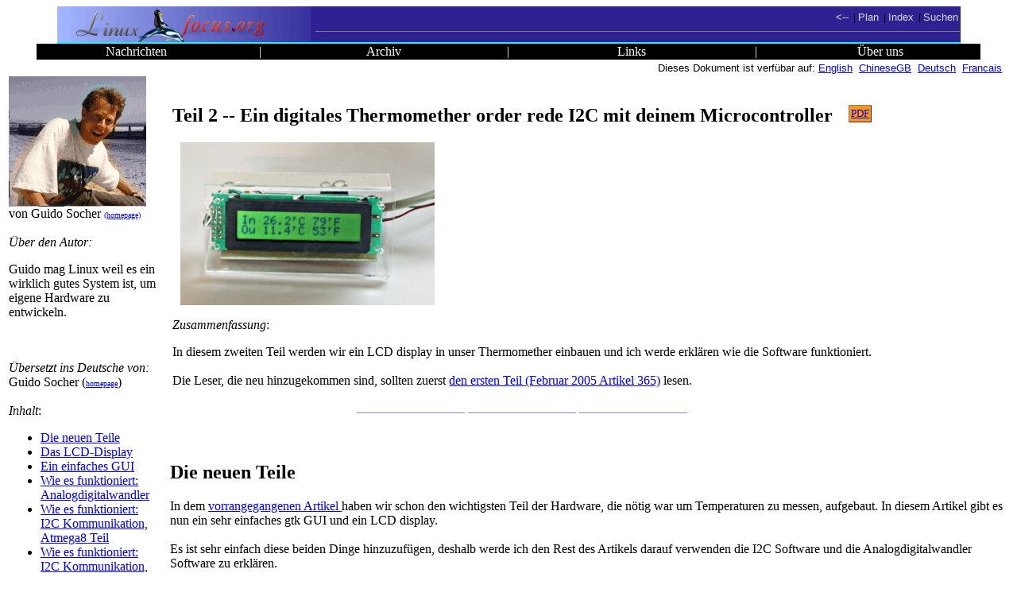

--- FILE ---
content_type: text/html; charset=iso-8859-1
request_url: http://nl.linuxfocus.org/Deutsch/March2005/article369.shtml
body_size: 26158
content:
<!DOCTYPE html PUBLIC "-//W3C//DTD HTML 4.0 Transitional//EN">
<HTML>
<HEAD>
 <META http-equiv="Content-Type" content="text/html; charset=iso-8859-1">
 <META NAME="GENERATOR" CONTENT="lfparser_2.52">
 <META NAME="LFCATEGORY" CONTENT="Hardware">
 <link rel="icon" href="../../common/images/lf-16.png" type="image/png">
 <TITLE>lf369, Hardware: Teil 2 -- Ein digitales Thermomether order rede I2C mit deinem Microcontroller</TITLE>
<style type="text/css">
<!--
 td.top {font-family: Arial,Geneva,Verdana,Helvetica,sans-serif; font-size:12 }
 pre { font-family:monospace,Courier }
 pre.code { font-family:monospace,Courier;background-color:#aedbe8; }
 p.cl { color:#EE9500 }
 table.left { margin-right:0.3cm }
 a.nodec { text-decoration:none }
 p.trans { font-size:8pt; text-align:right }
 p.clbox { width:50%; alignment:center; background-color:#FFD700; 
           border-style:none; border-width:medium; border-color:#FFD700; 
           padding:0.5cm;  text-align:center }
 p.code { width:80%; alignment:center; background-color:#aedbe8; 
          border-style:none; border-width:medium; border-color:#aedbe8; 
          padding:0.1cm;  text-align:left }
 p.foot { background-color:#AAAAAA; color:#FFFFFF; border-style:none; 
          border-width:medium; border-color:#AAAAAA; padding:0.5cm ; 
          margin-top:0.1cm; margin-right:1cm; margin-left:1cm; 
          text-align:center }
 div.tbbutton {
   background: #ddd;
   border-right: 1px solid #aaa;
   border-bottom: 1px solid #aaa;
   margin: 2px 5px 2px 5px;
   text-align: center;
   width: 20em;
   line-height: 1.2em;
   padding: 2px;
   font-size: 12px;
   white-space: nowrap;
   color: #555;
 }
 div.bbutton {
   background: #ddd;
   border-right: 1px solid #aaa;
   border-bottom: 1px solid #aaa;
   float: left;
   margin: 2px 5px 2px 5px;
   text-align: center;
   line-height: 1.2em;
   padding: 2px;
   font-size: 12px;
   white-space: nowrap;
   color: #555;
 }
-->
</style>
 
</HEAD>
<BODY bgcolor="#ffffff" text="#000000">
 <!-- this is generated html code. NEVER use this file for your
 translation work. Instead get the file with the same article number
 and .meta.shtml in its name. Translate this meta file and then
 use lfparser program to generate the final article -->
 <!-- lfparser can be obtained from http://main.linuxfocus.org/~guido/dev/lfparser.html -->

<!-- this is used by a number of tools:
 =LF=AUTHOR: Guido     Socher
 =LF=CAT___: Hardware
 =LF=TITLE_: Teil 2 -- Ein digitales Thermomether order rede I2C mit deinem Microcontroller
 =LF=NUMBER: 369
 =LF=ANAME_: article369.shtml
 =LF=PARSER: 2.52
 -->

<!-- 2pdaIgnoreStart -->

<!-- start navegation bar, current, style=2 -->
 <!-- top navegation bar -->
 <TABLE summary="topbar_1" cellspacing="0" cellpadding="0" border="0" align="center" width="90%">
   <TR bgcolor="#2e2292">
     <TD class="top"><TABLE summary="topbar_1_logo" cellspacing="0" cellpadding="0" border="0" width=
       "100%">
         <TR><TD width="319"><a href="../../"><IMG src="../../common/images/logolftop_319x45.gif"
           alt="[LinuxFocus-icon]" width="319" height="45" align="left" 
           border="0"></a></TD>

           <TD class="top">
             <TABLE summary="topbar_1_links" width="100%">
               <TR align="right">
                 <TD class="top">
                 
                 <A class="nodec" href="../../"><FONT color=
                 "#DDDDDD" size="2">&lt;--</FONT></A> &nbsp;| 
                 <A class="nodec" href="../map.html"><FONT color=
                 "#DDDDDD" size="2">Plan</FONT></A> &nbsp;| 
                 <A class="nodec" href="../indice.html"><FONT color=
                 "#DDDDDD" size="2">Index</FONT></A> &nbsp;| 
                 <A class="nodec" href="../Search/"><FONT color=
                 "#DDDDDD" size="2">Suchen</FONT></A> </TD>
                 
               </TR>

               <TR align="right">
                 <TD class="top">
                   <HR width="100%" noshade size="1">
                 </TD>
               </TR>
             </TABLE>
           </TD>
         </TR>
       </TABLE>
     </TD>
   </TR>
 </TABLE>
 <!-- end top navegation bar -->
 <!-- blue bar -->
 <TABLE summary="topbar_2" cellspacing="0" cellpadding="0" border="0" align="center"
 width="90%">
   <TR bgcolor="#00ffff">
     <TD><IMG src="../../common/images/transpix.gif" width="1" height=
     "2" alt=""></TD>
   </TR>
 </TABLE>
 <!-- end blue bar -->
 <!-- bottom navegation bar -->
 <TABLE summary="topbar_3" cellspacing="0" cellpadding="0" border="0" align="center"
 width="94%">
   <TR bgcolor="#000000">
     <TD>
       <TABLE summary="topbar_3_links" cellspacing="0" cellpadding="1" border="0" width=
       "100%">
         <TR align="center">
           <TD WIDTH="20%"><A class="nodec" href="../News/"><FONT color=
           "#FFFFFF">Nachrichten</FONT></A> </TD>
           <TD WIDTH="5%"><FONT color="#FFFFFF">|</FONT> </TD>
           <TD WIDTH="20%"><A class="nodec" href="../Archives/"><FONT color=
           "#FFFFFF">Archiv</FONT></A> </TD>
           <TD WIDTH="5%"><FONT color="#FFFFFF">|</FONT> </TD>
           <TD WIDTH="20%"><A class="nodec" href="../Links/"><FONT color=
           "#FFFFFF">Links</FONT></A> </TD>
           <TD WIDTH="5%"><FONT color="#FFFFFF">|</FONT> </TD>
           <TD WIDTH="20%"><A class="nodec" href="../aboutus.html"><FONT color=
           "#FFFFFF">&Uuml;ber uns</FONT></A> </TD>
         </TR>
       </TABLE>
     </TD>
   </TR>
 </TABLE>
 <!-- end bottom navegation bar -->
<!-- stop navegation bar -->

<!-- SSI_INFO -->

<!-- addedByLfdynahead ver 1.5 --><TABLE ALIGN="right" border=0><TR><TD ALIGN="right"><FONT SIZE="-1" FACE="Arial,Helvetica">Dieses Dokument ist verf&uuml;bar auf: <A href="../../English/March2005/article369.shtml">English</a> &nbsp;<A href="../../ChineseGB/March2005/article369.shtml">ChineseGB</a> &nbsp;<A href="../../Deutsch/March2005/article369.shtml">Deutsch</a> &nbsp;<A href="../../Francais/March2005/article369.shtml">Francais</a> &nbsp;</FONT></TD></TR></TABLE><br>
 


<!-- SSI_INFO STOP -->
<!-- 2pdaIgnoreStop -->

<!-- SHORT_BIO_ABOUT_THE_AUTHOR_AND_INDEX_START -->
<TABLE ALIGN="LEFT" BORDER="0" WIDTH="195" summary="about the author" class="left">
<TR>
<TD>

<img src="../../common/images/Guido-S.gif" alt=
    "[Photo of the Author]" height="164" width="173">
<BR>von  Guido Socher <a href="http://linuxfocus.org/~guido/"><font size="1">(homepage)</font></a>
<BR><BR>
<I>&Uuml;ber den Autor:</I><BR>
<!-- aboutauthor_start -->
<p>Guido mag Linux weil es ein wirklich gutes System ist, um eigene Hardware
    zu entwickeln.</p>
<!-- aboutauthor_stop -->
<!-- TRANSLATED_TO de -->
<BR><BR><I>&Uuml;bersetzt ins Deutsche von:</I><BR>
Guido Socher (<a href="http://linuxfocus.org/~guido/"><font size="1">homepage</font></a>)
<br>
<!--
 =LF=TRANSTO=de: Guido Socher
-->
<!-- TRANSLATED_TO_STOP -->
<!-- INDEX_START -->
<BR><i>Inhalt</i>:
<UL>
  <LI><A HREF="#369lfindex0">Die neuen Teile</A></LI>
  <LI><A HREF="#369lfindex1">Das LCD-Display</A></LI>
  <LI><A HREF="#369lfindex2">Ein einfaches GUI</A></LI>
  <LI><A HREF="#369lfindex3">Wie es funktioniert: Analogdigitalwandler</A></LI>
  <LI><A HREF="#369lfindex4">Wie es funktioniert: I2C Kommunikation, Atmega8 Teil</A></LI>
  <LI><A HREF="#369lfindex5">Wie es funktioniert: I2C Kommunikation, Linux Seite</A></LI>
  <LI><A HREF="#369lfindex6">USB zu RS232</A></LI>
  <LI><A HREF="#369lfindex7">Zusammenfassung</A></LI>
  <LI><A HREF="#369lfindex8">Referenzen</A></LI>
  <LI><A HREF="http://cgi.linuxfocus.org/cgi-bin/lftalkback?anum=369">Talkback f&uuml;r diesen Artikel</A></LI>
</UL>

</TD></TR></TABLE>
<!-- INDEX_STOP -->
<!-- SHORT_BIO_ABOUT_THE_AUTHOR_AND_INDEX_STOP -->
<!-- HEAD_OF_THE_ARTICLE_START -->
<br>&nbsp;
<table border="0"><tr><td>
<!-- addedByLfPdf ver 0.1 -->
<TABLE style="border-style:outset; border-width:1px" align="right" bgcolor="#ff9616" cellspacing="1"><TR><TD bgcolor="#ff9616">
        <a href="../Archives/lf-2005_03-0369.pdf"><small>PDF</small></a>
        </TD></TR></TABLE>
         

<H2>Teil 2 -- Ein digitales Thermomether order rede I2C mit deinem Microcontroller</H2>
 <img src="../../common/images2/article369/title_369.jpg" alt="[Illustration]" hspace="10" width="320" height="205">
<!-- ABSTRACT OF THE ARTICLE -->
<P><i>Zusammenfassung</i>:
<P>
<!-- articleabstract_start -->

    In diesem zweiten Teil werden wir ein LCD display in unser Thermomether einbauen
    und ich werde erkl&auml;ren wie die Software funktioniert.
<br><br>
Die Leser, die neu hinzugekommen sind, sollten zuerst
<a href="../February2005/article365.shtml">den ersten Teil (Februar 2005
Artikel 365)</a> lesen.

    
<!-- articleabstract_stop -->

<br><!-- HR divider --><center><font color="#8282e0"><b>_________________ _________________ _________________</b></font></center><br>
</td></tr></table>
<!-- HEAD_OF_THE_ARTICLE_STOP -->
<!-- BODY_OF_THE_ARTICLE_START -->


    <A NAME="369lfindex0">&nbsp;</A>
<H2>Die neuen Teile</H2>

In dem
<a href="../February2005/article365.shtml">vorrangegangenen Artikel
</a> haben wir schon den wichtigsten Teil der Hardware, die n&ouml;tig war um
Temperaturen zu messen, aufgebaut. In diesem Artikel gibt es nun ein
sehr einfaches gtk GUI und ein LCD display.
 <br>
<br>
Es ist sehr einfach diese beiden Dinge hinzuzuf&uuml;gen, deshalb werde ich den
Rest des Artikels darauf verwenden die I2C Software und die Analogdigitalwandler
Software zu erkl&auml;ren.

    <A NAME="369lfindex1">&nbsp;</A>
<H2>Das LCD-Display</H2>

Als Display benugtzen wir ein HD44780 kompatibles Display, wie ich es schon in
&auml;lteren Artikeln eingesetzt hatte. Diese Displays sind sehr einfach in Verbindung
mit Microcontrollern zu benutzen, da man einfach ASCII Zeichen an das Display
schicken kann.

<br>
<center>
<img src="../../common/images2/article369/lcd_linux.gif" alt="HD44780 compatible LCD display" width="250" height="103">
</center>
<br>
Wie f&uuml;r alle anderen Artikel in dieser Serie gibt es auch hier wieder die Bauteile
bei <a
href="http://shop.tuxgraphics.org">shop.tuxgraphics.org</a>
<br>
Ich benutze den gleichen LCD-Treiber wie in den &auml;lteren Artikeln. Die Dateien,
die den Treiber implementieren sind lcd.c, lcd.h und lcd_hw.h. Sie sind Teil
des Paketes, welches sich am Ende des Artikels herrunterladen l&auml;&szlig;t.
Das Interface f&uuml;r diesen Code ist wirklich einfach zu benutzen:

<pre class="code">
// call this once:
// initialize LCD display, cursor off
lcd_init(LCD_DISP_ON);

// to write some text we first clear
// the display:
lcd_clrscr();
lcd_puts("Hello");
// go to the second line:
lcd_gotoxy(0,1);
lcd_puts("LCD");
</pre>
Wie diese HD44780 Displays genau funktionieren ist in
<a href="../September2002/article258.shtml">dem linuxfocus
September2002 Artikel "HD44780 kompatible LCD-Displays verstehen"</a>
erkl&auml;rt.

<br>
<br>
Die Software ist so geschrieben, da&szlig; sie mit 16x2 und 20x2 Zeichen Displays
funktioniert.
<br>
<br>
<img src="../../common/images2/article369/boardchange_th.jpg" alt="board change" align="right"  width="220" height="214">
Es gibt leider im Schaltbild ein &Auml;nderung. Ich habe entdeckt, da&szlig; einige LCD Displays
einen h&ouml;heren kapazitiven Innenwiderstand haben als andere. Das ist vermutlich so, weil
sie einen besseren ESD Schutz haben. Diese h&ouml;here Last kann Bit-Errors beim
Programmieren des Microcontrollers verursachen, wenn das Display an die SCK und MOSI
Leitungen des Microcontrollers angschlossen ist.
<br><br>
Als erste L&ouml;sung f&uuml;r dieses Problem habe ich einfach ein paar Widerst&auml;nde
in die Leitungen zum Display eingel&ouml;tet. Das funktionierte problemlos bei mir,
aber einige Leser, speziell Leute mit Laptops hatten immer noch Probleme.
<br><br>
Um das Problem vollst&auml;ndig zu vermeiden habe ich dann das Schaltungsdiagramm
ge&auml;ndert und die D7 und RS Pins des Display an PD7 und PD6 angeschlossen.
Es ist kein Problem das auf der Platine zu &auml;ndern. Dazu ist lediglich ein
kurzes St&uuml;ck Draht unter der Platine n&ouml;tig und die Verbindung zu PB3 mu&szlig; mit einem Messer
unterbrochen werden.
<br clear="all">
<br>
<center>
<a
href="../../common/images2/article369/i2ctemp_newlcdconection.gif"><img src="../../common/images2/article369/i2ctemp_newlcdconection_th.gif" alt="Circuit diagram"  width="590" height="432"></a>
</center>
<br>
    <A NAME="369lfindex2">&nbsp;</A>
<H2>Ein einfaches GUI</H2>

    F&uuml;r die Leser, die gerne ein GUI auf Ihrem Desktop haben, habe ich ein
    wirklich einfaches GUI entwickelt. Es besteht aus 2 Textzeilen die die Ausgabe
    es Befehls i2ctemp_linux wiedergeben (das GUI ruft einfach den Befehl i2ctemp_linux
    auf und dieser liest die Temperatur via I2C).
<br>
<center>
<img src="../../common/images2/article369/guiscreenshot.gif" alt="GUI" width="83" height="80">
</center>
<br>
Jetzt haben wir ein richtig cooles Thermomether:
<ul>
<li>Man kann die Temperatur lokal am Display ablesen.
<li>Man kann ein kleines GUI auf seinem Desktop haben.
<li>Man kann die Temperaturwerte &uuml;ber einen cron-job in eine Datei schreiben
und damit Statistiken &uuml;ber l&auml;ngere Zeit haben.
</ul>
Den Rest des Artikels werde ich jetzt damit verwenden die Interna der Software
zu erkl&auml;ren.
<A NAME="369lfindex3">&nbsp;</A>
<H2>Wie es funktioniert: Analogdigitalwandler</H2>

Der Atmega8 hat zwei Modi. Einen in dem er permanent analog zu digital
wandelt und immer einen Interrupt ausl&ouml;st, wenn ein Konvertierung fertig
ist. Die Applikation kann dann dem Interrupt benutzen um schnell des Ergebnis
aus den Registern in Variablen zu kopieren.
<br>
<br>
In dem anderen Modus, der sich "single shot mode" nennt wird nur ein Konvertierung
durchgef&uuml;hrt. Dieser Mode ist immer noch recht schnell. Mit der Zeit, die man
braucht um alle Voreinstellungen richtig zu setzen kann man immer noch 100 Konvertierungen pro Sekunde erreichen. Das ist mehr als schnell genug f&uuml;r unsere Zwecke.
Wir nehmen deshalb diesen Modus.
<br>
<br>
Als Eing&auml;nge kann der Atmega8 die Pins ADC0 bis ADC3 benutzen. Daneben gibt es
noch die Pins AGND
(analog ground, Verbunden mit der normalen Masse),
AREF (reference voltage) und AVCC (verbunden mit +5V).
<br>
<br>
W&auml;hrend der AD-Wandlung wird das analoge Signal mit AREF verglichen. Ein analoges
Signal das gleich mit AREF ist, entspricht einem digitalen Wert von 1023. AREF kann
eine externe Referenz zwischen 0 und 5V sein. Ohne externe Referenz kann man immer
noch exakte Messungen machen, indem man entweder die interne Referenzspannung (2.56V), oder AVCC benutzt. Welche dieser Optionen benutzt werden soll, l&auml;&szlig;t sich &uuml;ber die
REFS0 und REFS1 Bits im ADMUX Register einstellen.
<br>
<br>
Der Analogdigitalwandler kann zu einem Zeitpunkt nur einen der Eing&auml;nge ADC0-ADC3
konvertieren. Bevor die Konvertierung beginnt mu&szlig; man festlegen, welcher Eingang
benutzt werden soll und das geht auch &uuml;ber Bits im ADMUX Register.
<br>
<br>
Eine einfache AD-Wandlung w&uuml;rde dann so aussehen:
<pre class="code">
volatile static int analog_result;
volatile static unsigned char analog_busy;

analog_busy=1; // busy mark the ADC function
channel=0; // measure ADC0
// use internal 2.56V ref
outp((1&lt;&lt;REFS1)|(1&lt;&lt;REFS0)|(channel &amp; 0x07),ADMUX);
outp((1&lt;&lt;ADEN)|(1&lt;&lt;ADIE)|(1&lt;&lt;ADIF)|(1&lt;&lt;ADPS2),ADCSR);
sbi(ADCSR,ADSC); // start conversion
</pre>
Jetzt wird der Microcontroller die AD-Wandlung durchf&uuml;hren und dann die
Funktion SIGNAL(SIG_ADC) aufrufen sobald die AD-Wandlung fertig ist.
Als Programmierer mu&szlig; man darauf achten, da&szlig; man die unteren 8 Bits der Ergebisregister
immer zuerst lesen mu&szlig;.
<pre class="code">
SIGNAL(SIG_ADC) {
        unsigned char adlow,adhigh;
        adlow=inp(ADCL); /* read low first, two lines. Do not combine
                          the two lines into one C statement */
        adhigh=inp(ADCH);
        analog_result=(adhigh&lt;&lt;8)|(adlow &amp; 0xFF);
        analog_busy=0;
}
</pre>
Jetzt haben wir das Ergebnis in der Variablen analog_result. Dieser Wert kann
nun anderswo im Programm benutzt werden. Ganz einfach.
<br>
<br>
Wie bei allen Interrupts mu&szlig; man einmal global sei(); aufrufen um Interrupts einzuschalten. Das wird im Haupprogramm gemacht und ist deshalb hier nicht aufgef&uuml;hrt.
<br>
<br>
Es gibt eine Menge Bits und Flags, die ich kurz erkl&auml;ren werde:
<ul>
<li>ADEN: Analog Digital Converter Enable, mu&szlig; vor ADSC gesetzt werden<br><br>
<li>ADIE: Enable ADC Interrupt (=schaltet Interrupts ein, daruch wird der Aufruf von SIGNAL(SIG_ADC) m&ouml;glich)<br><br>
<li>ADIF: ADC Interrupt Flag (mu&szlig; auf 1 vor der Konvertierung gesetzt werden)<br><br>
<li>ADPS: ADC clock pre-scaler bits:
Mu&szlig; so eingestellt werden, das die Taktfrequenz geteilt durch den
pre-scale Faktor einen Wert zwischen 50 und 200 kHz ergibt.
Der pre-scale Faktor ist  2^ADPS (zwei hoch ADPS Bits Wert).
Die oben benutzte Einstellung (ADPS2=1, ADPS1=0, ADPS0=0 = dezimal 4 -&gt; 2^4 = 16 -&gt; Teilerfaktor = 16) ist gut f&uuml;r eine Taktfrequenz von
1MHz.<br><br>
</UL>

Der Atmega8 hat verschiedene M&ouml;glichkeiten was die Referenzspannung betrifft:
<table width="400" border=2>
<tr>
<td>REFS0=0, REFS1=0</td><td>benutze eine externe AREF Spannung, die interne  Vref ist aus </td>
</tr><tr>
<td>REFS0=0, REFS1=1</td><td>AVCC mit optionalen Kondensator an dem AREF Pin</td>
</tr><tr>
<td>REFS0=1, REFS1=1</td><td>interne 2.56V Referenz with (optionalem)
externem Kondensator an dem AREF Pin</td>
</tr></table>
Der optionale externe Kondensator am AREF Pin kann rauschen unterdr&uuml;chen und
die AREF Spannung stabilisieren.
<br>
<br>
<A NAME="369lfindex4">&nbsp;</A>
<H2>Wie es funktioniert: I2C Kommunikation, Atmega8 Teil</H2>

Im Teil I
<a
href="../February2005/article365.shtml">(Februar 2005 Artikel365)</a>
habe ich schon erkl&auml;rt wie das I2C Protokoll funktioniert. Jetzt wollen wir
uns die Software etwas n&auml;her ansehen. Der Atmega8 hat Hardwareunterst&uuml;tzung f&uuml;r
I2C Kommunikation. Man mu&szlig; deshalb das I2C Protokoll garnicht implementieren.
Stattdessen schreibt man eine Zustandsmaschine, die dem Atmega8 sagt was
als n&auml;chstes getan werden soll. Hier ein Beispiel:
<br><br>
Ein I2C Paket mit unser eigenen Slave-Adresse ist angekommen.
Der Atmega8 wird nun die Funktion
 SIGNAL(SIG_2WIRE_SERIAL) mit dem
Statuscode 0x60 (f&uuml;r andere Ereignisse gibt es andere Codes) aufrufen.<br>
<br>
--&gt; Jetzt m&uuml;ssen wir einige Register setzen, um dem Atmega8 zu sagen, was
als n&auml;chstes zutun ist. In diesem Fall sagen wir ihm: Empfange den Datenteil und
best&auml;tige mit einem ack-Bit.
<br><br>
Wenn die eigentlichen Daten empfangen wurden, werden wir mit dem
Statuscode 0x80 aufgerufen.
<br>
<br>
--&gt; Nun lesen wir das Datenbyte und sagen dem Atmega8, da&szlig; er auch das n&auml;chste
empfangen und best&auml;tigen soll.
<br>
<br>
Wenn die Kommunikation zuende ist, erhalten wir den Statuscode 0xA0 (stop condition)
und wir k&ouml;nnen unser Applikation sagen, da&szlig; eine vollst&auml;ndige Nachricht empfangen
wurde.
<br>
<br>
Die gesamte Zustandsmaschine f&uuml;r den I2C Slave und alle m&ouml;glichen Statuscodes
sind im Datenblatt Seite 183 erkl&auml;rt (siehe Link unter Referenzen am Ende des
Artikels).
<br>
<br>
Das Senden von Daten funktioniert ganz &auml;nlich. Schau einfach mal in den Code
rein!

<A NAME="369lfindex5">&nbsp;</A>
<H2>Wie es funktioniert: I2C Kommunikation, Linux Seite</H2>

<img src="../../common/images2/article369/input.gif" alt="i2c input stage" align="right" width="256" height="117">
Zun&auml;chst einige Worte zur Hardware. Obwohl I2C ein Bus ist, benutzen wir
nur Punkt zu Punkt Kommunikation zwischen einem Slave und dem Linux PC als
Master. Wir k&ouml;nnen uns deshalb die "pullup" Widerst&auml;nde sparen, solange
der Slave die Leitung gegen Masse ziehen kann, ohne eine Kurzschlu&szlig; zu verursachen.
Wir setzen deshalb die 4.7K Widerst&auml;nde in serie in die Leitung.
<br>
<br>
Die Spannungspegle m&uuml;ssen angepasst werden. Das machen wir mit Z-Dioden, die
negative Spannungen auf -0.7V und positive auf max. +5.1V begrenzen.
<br>
<br>
Nachdem ich inzwischen mehr &uuml;ber die Internas des Atmeag8 gelesen habe, denke
ich da&szlig; man sich eigentlich die Z-Dioden sparen k&ouml;nnte, da der Strom &uuml;ber die
4.7K klein genug ist, damit auch die internen Schutzvorrichtungen des Atmeag8
gegen &Uuml;berspannung ausreichen m&uuml;&szlig;ten. Die Z-Dioden schaden aber
auch nicht. In der n&auml;chsten Schaltung nehme ich sie vielleicht raus.
<br>
<br>
Die Linux I2C Software implementiert einen kompletten I2C Stack. Dadurch
ist die Linux-Seite unabh&auml;ngig von irgenwelchen Kernelmodulen und Bibliotheken.
Es ist einfach ein kleines Programm das unabh&auml;ngig und problemlos funktioniert.
<br>
<br>
Wenn man sich die Datei i2c_m.c ansiehst (siehe Download) dann stellt man fest, da&szlig;
wirklich jede I2C Nachricht Bit f&uuml;r Bit zusammengebaut wird.
<br>
<br>
Um die "Bits" zu erzeugen m&uuml;ssen wir die physikalischen Leitungen der
RC232 Schnittstelle setzen. Das geht &uuml;ber ioctl Aufrufe:
<pre class="code">
        // set RTS pin:
        int arg=TIOCM_RTS;
        ioctl(fd, TIOCMBIS, &amp;arg);
</pre>
... oder um eine "Null" zu erzeugen:
<pre class="code">
        // clear RTS pin:
        int arg=TIOCM_RTS;
        ioctl(fd, TIOCMBIC, &amp;arg);
</pre>
Falls man diesen Code auf ein anderes Betriebsystem portieren m&ouml;chte, braucht
man lediglich diese Zeilen zu &auml;ndern. Der Rest ist ganz normaler ANSI C-Code.

<A NAME="369lfindex6">&nbsp;</A>
<H2>USB zu RS232</H2>

Bei Laptops, die m&ouml;glicherwiese heute keine RS232 Schnittstelle mehr haben, kann
man einfach einen USB zu RS232 Adapter nehmen. Ich benutze, z.B eine No-name Adapter
der einen Prolific 2303 Chip enth&auml;lt. In
 /proc/bus/usb/devices sieht das bei mir so aus:
Vendor=067b ProdID=2303 Rev= 2.02. N&auml;heres zu solchen Adaptern findet sich auch in <a
href="../../English/November2001/article223.shtml">"Einen ATEN
UC-232A USB Adapter unter Linux nutzen (Linuxfocus, November 2001, Artikel 223)"</a>.


<A NAME="369lfindex7">&nbsp;</A>
<H2>Zusammenfassung</H2>

<img src="../../common/images2/article369/mountoutdoorsensor.jpg" alt="mount the sensor" align="right" width="300" height="176">
Ich benutze das Thermometer nun seit 2 Monaten und es gef&auml;llt mir wirklich gut.
Ich kann die Temperatur direkt ablesen und die Daten &uuml;ber den PC auswerten.

 <br>
<br>
Der Au&szlig;ensensor mu&szlig; gut gegen Regen und Sonne gesch&uuml;tzt sein. Man kann versuchen
ihn in irgendwelches Plastik einzuwickeln, aber ich empfehle das nicht. Egal wie
dicht man es verpackt, eines Tages kommt etwas Wasser hinein und kann dann nicht
mehr raus. Der NTC ist recht robust und es macht ihm eigentlich nichts aus, wenn
er mal f&uuml;r kurze Zeit feucht wird, solange er dann auch wieder trocknen kann.
Eine umgedrehte Tablettendose eigent sich ganz gut. Ich habe sie unten offen gelassen
und so kann das Wasser auch wieder raus.

<br clear="all">
<br>

<br>
<center>
<img src="../../common/images2/article369/lcd_i2c_linux_temp.jpg" alt="the thermometer" width="450" height="338">
</center>
<br>
<br>Auch f&uuml;r diesen Artikel bekommt man wieder alle Teile (LCD Display, Platine, Microcontroller, ...) &uuml;ber den
tuxgraphics Online-shop: <a
href="http://shop.tuxgraphics.org">shop.tuxgraphics.org</a>. <br>
Viel Spa&szlig;!

    <A NAME="369lfindex8">&nbsp;</A>
<H2>Referenzen</H2>


    <ul>
      <li><b>Download</b> Seite f&uuml;r diesen Artikel: <a href=
      "../../common/src2/article369/">die linuxI2Ctemp_lcd Software,
      Schaltbilder, Softwareupdates</a></li>

      <li>Wie man den Atmeag8 mit gcc programmiert: <a href=
      "../November2004/article352.shtml">November2004 Artikel
      352</a></li>

      <li>Datenblatt f&uuml;r den Atmega8: Gehe zu http://www.atmel.com/
      und selektiere  products-&gt;Microcontrollers -&gt;AVR-8 bit
      RISC-&gt;Documentation-&gt;datasheets <br><a href=
      "../../common/src2/article365/atmega8.pdf">(lokale Kopie, pdf,
      2479982 Bytes)</a></li>

    </ul>
    <!-- vim: set sw=2 ts=2 et tw=80: -->
  



<!-- BODY_OF_THE_ARTICLE_STOP -->
<!-- 2pdaIgnoreStart -->
<A NAME="talkback">&nbsp;</a>
<h2>Talkback f&uuml;r diesen Artikel</h2>
Jeder Artikel hat seine eigene Seite f&uuml;r Kommentare und R&uuml;ckmeldungen. Auf dieser Seite kann jeder eigene Kommentare abgeben und die Kommentare anderer Leser sehen:
<center>
    <table width="250" border=0><tr><td>
    <div class="tbbutton"><A class="nodec" href="http://cgi.linuxfocus.org/cgi-bin/lftalkback?anum=369">&nbsp;Talkback Seite&nbsp;</a></div>
    </td></tr></table>
</center>

<br clear="all">
<HR size="2" noshade>
<table width="250" border=0><tr><td>
<div class="bbutton"><a class="nodec" href="../../">&lt;--, LF Home</a></div>
</td><td>
<div class="bbutton"><a class="nodec" href="./">Zum index dieser Ausgabe</a></div>
</td></tr></table>
<br clear="all">
<HR size="2" noshade>
<!-- ARTICLE FOOT -->
<CENTER><TABLE WIDTH="98%" summary="footer">
<TR><TD ALIGN=CENTER BGCOLOR="#bdc6d5" WIDTH="50%">
<A HREF="../../common/lfteam.html">Der LinuxFocus Redaktion schreiben</A>
<BR><FONT COLOR="#1111aa"><a href="../../common/copy.html">&copy; Guido     Socher</a><br>&quot;some rights reserved&quot; see <a href="../../license/">linuxfocus.org/license/</a><br><a href="http://www.linuxfocus.org">http://www.LinuxFocus.org</a></FONT>
</TD>
<TD BGCOLOR="#bdc6d5">
<!-- TRANSLATION INFO -->
<font size=2>Autoren und &Uuml;bersetzer:</font>
<TABLE summary="translators">
  <tr><td><font size="2">en --&gt; -- : Guido Socher (<a href="http://linuxfocus.org/~guido/"><font size="1">homepage</font></a>)</font></td></tr>
  <tr><td><font size="2">en --&gt; de: Guido Socher (<a href="http://linuxfocus.org/~guido/"><font size="1">homepage</font></a>)</font></td></tr>
</TABLE>
</TD>
</TR></TABLE></CENTER>
<p><font size=1>2005-03-25, generated by lfparser version 2.52</font></p>
<!-- 2pdaIgnoreStop -->
</BODY>
</HTML>
